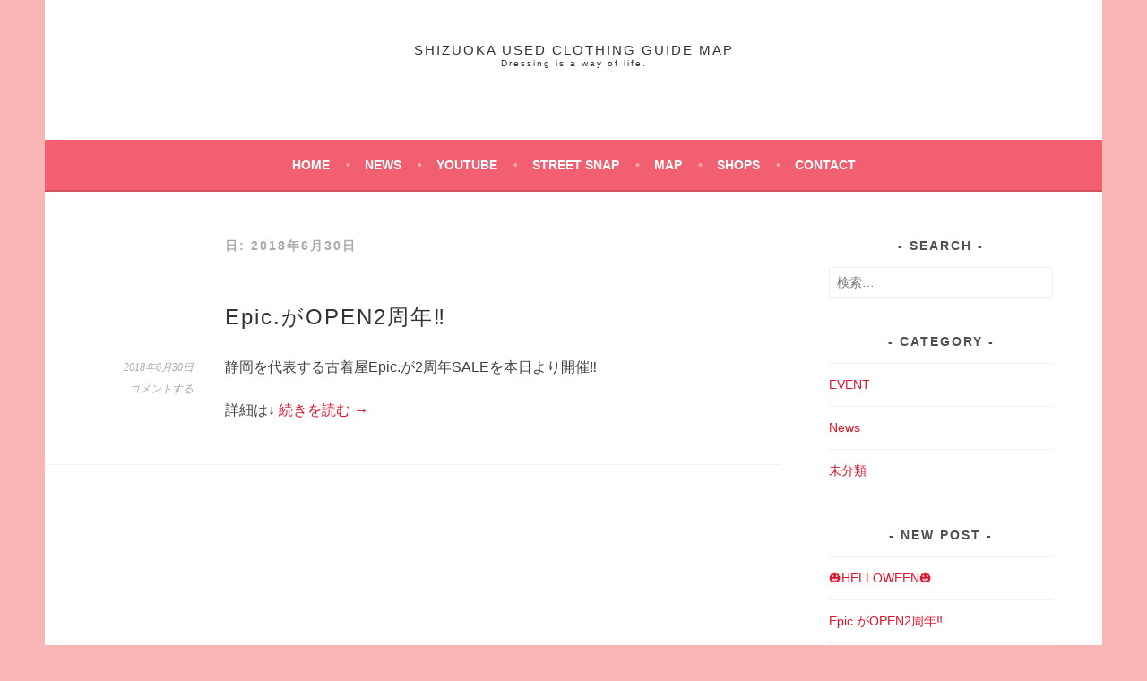

--- FILE ---
content_type: text/html; charset=UTF-8
request_url: https://szok-usedclothmap.com/news/2018/06/30
body_size: 6472
content:
<!DOCTYPE html><html lang="ja"><head><meta charset="UTF-8"><meta name="viewport" content="width=device-width, initial-scale=1"><link rel="profile" href="http://gmpg.org/xfn/11"><link rel="pingback" href="https://szok-usedclothmap.com/xmlrpc.php"><link media="all" href="https://szok-usedclothmap.com/wp-content/cache/autoptimize/css/autoptimize_d363a112808715457cfc1e074fa5d15d.css" rel="stylesheet"><link media="screen" href="https://szok-usedclothmap.com/wp-content/cache/autoptimize/css/autoptimize_c08575463312ce6f9f75753363b2c129.css" rel="stylesheet"><title>2018年6月30日 &#8211; SHIZUOKA USED CLOTHING GUIDE MAP</title><meta name='robots' content='max-image-preview:large' /><link rel='dns-prefetch' href='//webfonts.sakura.ne.jp' /><link rel="alternate" type="application/rss+xml" title="SHIZUOKA USED CLOTHING GUIDE MAP &raquo; フィード" href="https://szok-usedclothmap.com/feed" /><link rel="alternate" type="application/rss+xml" title="SHIZUOKA USED CLOTHING GUIDE MAP &raquo; コメントフィード" href="https://szok-usedclothmap.com/comments/feed" />  <script type="text/javascript">window._wpemojiSettings = {"baseUrl":"https:\/\/s.w.org\/images\/core\/emoji\/15.0.3\/72x72\/","ext":".png","svgUrl":"https:\/\/s.w.org\/images\/core\/emoji\/15.0.3\/svg\/","svgExt":".svg","source":{"concatemoji":"https:\/\/szok-usedclothmap.com\/wp-includes\/js\/wp-emoji-release.min.js?ver=6.5.7"}};
/*! This file is auto-generated */
!function(i,n){var o,s,e;function c(e){try{var t={supportTests:e,timestamp:(new Date).valueOf()};sessionStorage.setItem(o,JSON.stringify(t))}catch(e){}}function p(e,t,n){e.clearRect(0,0,e.canvas.width,e.canvas.height),e.fillText(t,0,0);var t=new Uint32Array(e.getImageData(0,0,e.canvas.width,e.canvas.height).data),r=(e.clearRect(0,0,e.canvas.width,e.canvas.height),e.fillText(n,0,0),new Uint32Array(e.getImageData(0,0,e.canvas.width,e.canvas.height).data));return t.every(function(e,t){return e===r[t]})}function u(e,t,n){switch(t){case"flag":return n(e,"\ud83c\udff3\ufe0f\u200d\u26a7\ufe0f","\ud83c\udff3\ufe0f\u200b\u26a7\ufe0f")?!1:!n(e,"\ud83c\uddfa\ud83c\uddf3","\ud83c\uddfa\u200b\ud83c\uddf3")&&!n(e,"\ud83c\udff4\udb40\udc67\udb40\udc62\udb40\udc65\udb40\udc6e\udb40\udc67\udb40\udc7f","\ud83c\udff4\u200b\udb40\udc67\u200b\udb40\udc62\u200b\udb40\udc65\u200b\udb40\udc6e\u200b\udb40\udc67\u200b\udb40\udc7f");case"emoji":return!n(e,"\ud83d\udc26\u200d\u2b1b","\ud83d\udc26\u200b\u2b1b")}return!1}function f(e,t,n){var r="undefined"!=typeof WorkerGlobalScope&&self instanceof WorkerGlobalScope?new OffscreenCanvas(300,150):i.createElement("canvas"),a=r.getContext("2d",{willReadFrequently:!0}),o=(a.textBaseline="top",a.font="600 32px Arial",{});return e.forEach(function(e){o[e]=t(a,e,n)}),o}function t(e){var t=i.createElement("script");t.src=e,t.defer=!0,i.head.appendChild(t)}"undefined"!=typeof Promise&&(o="wpEmojiSettingsSupports",s=["flag","emoji"],n.supports={everything:!0,everythingExceptFlag:!0},e=new Promise(function(e){i.addEventListener("DOMContentLoaded",e,{once:!0})}),new Promise(function(t){var n=function(){try{var e=JSON.parse(sessionStorage.getItem(o));if("object"==typeof e&&"number"==typeof e.timestamp&&(new Date).valueOf()<e.timestamp+604800&&"object"==typeof e.supportTests)return e.supportTests}catch(e){}return null}();if(!n){if("undefined"!=typeof Worker&&"undefined"!=typeof OffscreenCanvas&&"undefined"!=typeof URL&&URL.createObjectURL&&"undefined"!=typeof Blob)try{var e="postMessage("+f.toString()+"("+[JSON.stringify(s),u.toString(),p.toString()].join(",")+"));",r=new Blob([e],{type:"text/javascript"}),a=new Worker(URL.createObjectURL(r),{name:"wpTestEmojiSupports"});return void(a.onmessage=function(e){c(n=e.data),a.terminate(),t(n)})}catch(e){}c(n=f(s,u,p))}t(n)}).then(function(e){for(var t in e)n.supports[t]=e[t],n.supports.everything=n.supports.everything&&n.supports[t],"flag"!==t&&(n.supports.everythingExceptFlag=n.supports.everythingExceptFlag&&n.supports[t]);n.supports.everythingExceptFlag=n.supports.everythingExceptFlag&&!n.supports.flag,n.DOMReady=!1,n.readyCallback=function(){n.DOMReady=!0}}).then(function(){return e}).then(function(){var e;n.supports.everything||(n.readyCallback(),(e=n.source||{}).concatemoji?t(e.concatemoji):e.wpemoji&&e.twemoji&&(t(e.twemoji),t(e.wpemoji)))}))}((window,document),window._wpemojiSettings);</script> <script type="text/javascript" src="https://szok-usedclothmap.com/wp-includes/js/jquery/jquery.min.js?ver=3.7.1" id="jquery-core-js"></script> <script type="text/javascript" src="https://szok-usedclothmap.com/wp-includes/js/jquery/jquery-migrate.min.js?ver=3.4.1" id="jquery-migrate-js"></script> <script type="text/javascript" src="//webfonts.sakura.ne.jp/js/sakurav3.js?fadein=0&amp;ver=3.1.4" id="typesquare_std-js"></script> <link rel="https://api.w.org/" href="https://szok-usedclothmap.com/wp-json/" /><link rel="EditURI" type="application/rsd+xml" title="RSD" href="https://szok-usedclothmap.com/xmlrpc.php?rsd" /><meta name="generator" content="WordPress 6.5.7" /><link rel="preconnect" href="https://fonts.googleapis.com"><link rel="preconnect" href="https://fonts.gstatic.com"><link rel="icon" href="https://szok-usedclothmap.com/wp-content/uploads/2018/03/cropped-szokused_favicon-32x32.png" sizes="32x32" /><link rel="icon" href="https://szok-usedclothmap.com/wp-content/uploads/2018/03/cropped-szokused_favicon-192x192.png" sizes="192x192" /><link rel="apple-touch-icon" href="https://szok-usedclothmap.com/wp-content/uploads/2018/03/cropped-szokused_favicon-180x180.png" /><meta name="msapplication-TileImage" content="https://szok-usedclothmap.com/wp-content/uploads/2018/03/cropped-szokused_favicon-270x270.png" /></head><body class="archive date custom-background not-multi-author display-header-text"><div id="page" class="hfeed site"><header id="masthead" class="site-header" role="banner"> <a class="skip-link screen-reader-text" href="#content" title="コンテンツへスキップ">コンテンツへスキップ</a><div class="site-branding"><h1 class="site-title"><a href="https://szok-usedclothmap.com/" title="SHIZUOKA USED CLOTHING GUIDE MAP" rel="home">SHIZUOKA USED CLOTHING GUIDE MAP</a></h1><h2 class="site-description">Dressing is a way of life.</h2></div><nav id="site-navigation" class="main-navigation" role="navigation"> <button class="menu-toggle" aria-controls="menu" aria-expanded="false">メニュー</button><div class="menu-menu-container"><ul id="menu-menu" class="menu"><li id="menu-item-16" class="menu-item menu-item-type-post_type menu-item-object-page menu-item-home menu-item-16"><a href="https://szok-usedclothmap.com/">HOME</a></li><li id="menu-item-71" class="menu-item menu-item-type-post_type menu-item-object-page current_page_parent menu-item-71"><a href="https://szok-usedclothmap.com/news">NEWS</a></li><li id="menu-item-1272" class="menu-item menu-item-type-post_type menu-item-object-page menu-item-1272"><a href="https://szok-usedclothmap.com/youtube">YouTube</a></li><li id="menu-item-1104" class="menu-item menu-item-type-post_type menu-item-object-page menu-item-1104"><a href="https://szok-usedclothmap.com/streetsnap">STREET SNAP</a></li><li id="menu-item-61" class="menu-item menu-item-type-post_type menu-item-object-page menu-item-61"><a href="https://szok-usedclothmap.com/map">MAP</a></li><li id="menu-item-72" class="menu-item menu-item-type-post_type menu-item-object-page menu-item-72"><a href="https://szok-usedclothmap.com/shops">SHOPS</a></li><li id="menu-item-70" class="menu-item menu-item-type-post_type menu-item-object-page menu-item-70"><a href="https://szok-usedclothmap.com/contact">CONTACT</a></li></ul></div></nav></header><div id="content" class="site-content"><section id="primary" class="content-area"><main id="main" class="site-main" role="main"><header class="page-header"><h1 class="page-title">日: <span>2018年6月30日</span></h1></header><article id="post-1218" class="post-1218 post type-post status-publish format-standard hentry category-event category-news tag-epic tag-open2 without-featured-image"><header class="entry-header "><h1 class="entry-title"><a href=" https://szok-usedclothmap.com/news/2018/06/30/1218" rel="bookmark">Epic.がOPEN2周年‼️</a></h1></header><div class="entry-body"><div class="entry-meta"> <span class="date"><a href="https://szok-usedclothmap.com/news/2018/06/30/1218" title="Epic.がOPEN2周年‼️ へのパーマリンク" rel="bookmark"><time class="entry-date published" datetime="2018-06-30T10:30:11+09:00">2018年6月30日</time><time class="updated" datetime="2018-06-30T10:30:47+09:00">2018年6月30日</time></a></span><span class="comments-link"><a href="https://szok-usedclothmap.com/news/2018/06/30/1218#respond">コメントする</a></span></div><div class="entry-content"><p>静岡を代表する古着屋Epic.が2周年SALEを本日より開催‼️</p><p>詳細は↓ <a href="https://szok-usedclothmap.com/news/2018/06/30/1218#more-1218" class="more-link">続きを読む <span class="meta-nav">&rarr;</span></a></p></div></div></article></main></section><div id="secondary" class="widget-area sidebar-widget-area" role="complementary"><aside id="search-2" class="widget widget_search"><h3 class="widget-title">Search</h3><form role="search" method="get" class="search-form" action="https://szok-usedclothmap.com/"> <label> <span class="screen-reader-text">検索:</span> <input type="search" class="search-field" placeholder="検索&hellip;" value="" name="s" /> </label> <input type="submit" class="search-submit" value="検索" /></form></aside><aside id="categories-2" class="widget widget_categories"><h3 class="widget-title">Category</h3><ul><li class="cat-item cat-item-4"><a href="https://szok-usedclothmap.com/news/category/event">EVENT</a></li><li class="cat-item cat-item-8"><a href="https://szok-usedclothmap.com/news/category/news">News</a></li><li class="cat-item cat-item-1"><a href="https://szok-usedclothmap.com/news/category/%e6%9c%aa%e5%88%86%e9%a1%9e">未分類</a></li></ul></aside><aside id="recent-posts-2" class="widget widget_recent_entries"><h3 class="widget-title">NEW POST</h3><ul><li> <a href="https://szok-usedclothmap.com/news/2018/10/27/1236">🎃HELLOWEEN🎃</a></li><li> <a href="https://szok-usedclothmap.com/news/2018/06/30/1218">Epic.がOPEN2周年‼️</a></li><li> <a href="https://szok-usedclothmap.com/news/2018/06/09/1166">Epic.&#038;Catalystが雨の日割引を実施！！</a></li></ul></aside><aside id="archives-2" class="widget widget_archive"><h3 class="widget-title">ARCHIVES</h3><ul><li><a href='https://szok-usedclothmap.com/news/2018/10'>2018年10月</a></li><li><a href='https://szok-usedclothmap.com/news/2018/06' aria-current="page">2018年6月</a></li><li><a href='https://szok-usedclothmap.com/news/2018/05'>2018年5月</a></li><li><a href='https://szok-usedclothmap.com/news/2018/04'>2018年4月</a></li><li><a href='https://szok-usedclothmap.com/news/2018/03'>2018年3月</a></li></ul></aside><aside id="calendar-3" class="widget widget_calendar"><h3 class="widget-title">Calendar</h3><div id="calendar_wrap" class="calendar_wrap"><table id="wp-calendar" class="wp-calendar-table"><caption>2018年6月</caption><thead><tr><th scope="col" title="月曜日">月</th><th scope="col" title="火曜日">火</th><th scope="col" title="水曜日">水</th><th scope="col" title="木曜日">木</th><th scope="col" title="金曜日">金</th><th scope="col" title="土曜日">土</th><th scope="col" title="日曜日">日</th></tr></thead><tbody><tr><td colspan="4" class="pad">&nbsp;</td><td><a href="https://szok-usedclothmap.com/news/2018/06/01" aria-label="2018年6月1日 に投稿を公開">1</a></td><td>2</td><td>3</td></tr><tr><td>4</td><td>5</td><td>6</td><td>7</td><td>8</td><td><a href="https://szok-usedclothmap.com/news/2018/06/09" aria-label="2018年6月9日 に投稿を公開">9</a></td><td>10</td></tr><tr><td>11</td><td>12</td><td>13</td><td>14</td><td>15</td><td>16</td><td>17</td></tr><tr><td>18</td><td>19</td><td>20</td><td>21</td><td>22</td><td>23</td><td>24</td></tr><tr><td>25</td><td>26</td><td>27</td><td>28</td><td>29</td><td><a href="https://szok-usedclothmap.com/news/2018/06/30" aria-label="2018年6月30日 に投稿を公開">30</a></td><td class="pad" colspan="1">&nbsp;</td></tr></tbody></table><nav aria-label="前と次の月" class="wp-calendar-nav"> <span class="wp-calendar-nav-prev"><a href="https://szok-usedclothmap.com/news/2018/05">&laquo; 5月</a></span> <span class="pad">&nbsp;</span> <span class="wp-calendar-nav-next"><a href="https://szok-usedclothmap.com/news/2018/10">10月 &raquo;</a></span></nav></div></aside></div></div><div id="tertiary" class="widget-area footer-widget-area" role="complementary"><div id="widget-area-2" class="widget-area"><aside id="text-15" class="widget widget_text"><h3 class="widget-title">ABOUT</h3><div class="textwidget"><h6 style="text-align: center;">SHIZUOKA USED CLOTHING<br /> GUIDE MAP</h6><h6 style="text-align: center;">静岡市内に数多ある&#8221;古着屋&#8221; 。<br /> その中より、ココを巡っておけば間違いない店舗をPICK UPして紹介する厳選Webサイト<br /> 各紹介店舗にてフリーペーパー配布中</h6><p style="text-align: center;">問合せ先<br /> <a href="mailto:szok.usedclothing.guide@gmail.com">szok.usedclothing.guide@gmail.com</a></p></div></aside></div><div id="widget-area-4" class="widget-area"><aside id="search-4" class="widget widget_search"><h3 class="widget-title">Search</h3><form role="search" method="get" class="search-form" action="https://szok-usedclothmap.com/"> <label> <span class="screen-reader-text">検索:</span> <input type="search" class="search-field" placeholder="検索&hellip;" value="" name="s" /> </label> <input type="submit" class="search-submit" value="検索" /></form></aside><aside id="text-16" class="widget widget_text"><h3 class="widget-title">Download</h3><div class="textwidget"><p><img loading="lazy" decoding="async" class="size-medium wp-image-52 aligncenter" src="http://szok-usedclothmap.com/wp-content/uploads/2018/03/logo_footer-300x188.jpg" alt="" width="300" height="188" srcset="https://szok-usedclothmap.com/wp-content/uploads/2018/03/logo_footer-300x188.jpg 300w, https://szok-usedclothmap.com/wp-content/uploads/2018/03/logo_footer-768x480.jpg 768w, https://szok-usedclothmap.com/wp-content/uploads/2018/03/logo_footer-608x380.jpg 608w, https://szok-usedclothmap.com/wp-content/uploads/2018/03/logo_footer.jpg 800w" sizes="(max-width: 300px) 100vw, 300px" /></p><p>配布されているフリーペーパーを下記リンクよりダウンロードできます。</p></div></aside><aside id="custom_html-8" class="widget_text widget widget_custom_html"><div class="textwidget custom-html-widget"><p style="text-align: center;"> <a href="https://szok-usedclothmap.com/wp-content/uploads/2018/04/szok_usedcloth_guidemap_1_web.pdf" target="_blank" rel="noopener">[2017.2]<br> szok used cloth guide map1(pdf)</a> <br> <br> <a href="https://szok-usedclothmap.com/wp-content/uploads/2018/04/szok_usedcloth_guidemap_2_web.pdf" target="_blank" rel="noopener">[2018.3]<br> szok used cloth guide map2(pdf)</a></p></div></aside></div></div><footer id="colophon" class="site-footer"><div class="social-links"><ul id="menu-sns" class="menu"><li id="menu-item-26" class="menu-item menu-item-type-custom menu-item-object-custom menu-item-26"><a href="https://twitter.com/SZOK_USED_GUIDE"><span class="screen-reader-text">twitter</span></a></li><li id="menu-item-27" class="menu-item menu-item-type-custom menu-item-object-custom menu-item-27"><a href="https://www.instagram.com/szok.usedclothing.guide/?hl=ja"><span class="screen-reader-text">Instagram</span></a></li></ul></div><div class="site-info"  role="contentinfo"> Copyright © 2018 "Shizuoka Used Clothing Guide Map" All Rights Reserved.</div></footer></div> <script type="text/javascript" src="https://szok-usedclothmap.com/wp-includes/js/dist/vendor/wp-polyfill-inert.min.js?ver=3.1.2" id="wp-polyfill-inert-js"></script> <script type="text/javascript" src="https://szok-usedclothmap.com/wp-includes/js/dist/vendor/regenerator-runtime.min.js?ver=0.14.0" id="regenerator-runtime-js"></script> <script type="text/javascript" src="https://szok-usedclothmap.com/wp-includes/js/dist/vendor/wp-polyfill.min.js?ver=3.15.0" id="wp-polyfill-js"></script> <script type="text/javascript" src="https://szok-usedclothmap.com/wp-includes/js/dist/hooks.min.js?ver=2810c76e705dd1a53b18" id="wp-hooks-js"></script> <script type="text/javascript" src="https://szok-usedclothmap.com/wp-includes/js/dist/i18n.min.js?ver=5e580eb46a90c2b997e6" id="wp-i18n-js"></script> <script type="text/javascript" id="wp-i18n-js-after">wp.i18n.setLocaleData( { 'text direction\u0004ltr': [ 'ltr' ] } );</script> <script type="text/javascript" src="https://szok-usedclothmap.com/wp-content/plugins/contact-form-7/includes/swv/js/index.js?ver=5.9.8" id="swv-js"></script> <script type="text/javascript" id="contact-form-7-js-extra">var wpcf7 = {"api":{"root":"https:\/\/szok-usedclothmap.com\/wp-json\/","namespace":"contact-form-7\/v1"}};</script> <script type="text/javascript" id="contact-form-7-js-translations">( function( domain, translations ) {
	var localeData = translations.locale_data[ domain ] || translations.locale_data.messages;
	localeData[""].domain = domain;
	wp.i18n.setLocaleData( localeData, domain );
} )( "contact-form-7", {"translation-revision-date":"2024-07-17 08:16:16+0000","generator":"GlotPress\/4.0.1","domain":"messages","locale_data":{"messages":{"":{"domain":"messages","plural-forms":"nplurals=1; plural=0;","lang":"ja_JP"},"This contact form is placed in the wrong place.":["\u3053\u306e\u30b3\u30f3\u30bf\u30af\u30c8\u30d5\u30a9\u30fc\u30e0\u306f\u9593\u9055\u3063\u305f\u4f4d\u7f6e\u306b\u7f6e\u304b\u308c\u3066\u3044\u307e\u3059\u3002"],"Error:":["\u30a8\u30e9\u30fc:"]}},"comment":{"reference":"includes\/js\/index.js"}} );</script> <script type="text/javascript" src="https://szok-usedclothmap.com/wp-content/plugins/contact-form-7/includes/js/index.js?ver=5.9.8" id="contact-form-7-js"></script> <script type="text/javascript" src="https://szok-usedclothmap.com/wp-content/plugins/unveil-lazy-load/js/jquery.optimum-lazy-load.min.js?ver=0.3.1" id="unveil-js"></script> <script type="text/javascript" src="https://szok-usedclothmap.com/wp-content/plugins/wp-fancybox-3/assets/js/jquery.fancybox.min.js?ver=1.0.13" id="jquery-fancybox-js"></script> <script type="text/javascript" src="https://szok-usedclothmap.com/wp-content/themes/sela/js/navigation.js?ver=20140813" id="sela-navigation-js"></script> <script type="text/javascript" src="https://szok-usedclothmap.com/wp-content/themes/sela/js/skip-link-focus-fix.js?ver=20140813" id="sela-skip-link-focus-fix-js"></script> <script type="text/javascript" src="https://szok-usedclothmap.com/wp-content/themes/sela/js/sela.js?ver=20140813" id="sela-script-js"></script> <script type="text/javascript">try {
    jQuery(document).ready(function () {
      var e = jQuery('a[href*=".jpg"]:not(.nolightbox,li.nolightbox>a), area[href*=".jpg"]:not(.nolightbox), a[href*=".jpeg"]:not(.nolightbox,li.nolightbox>a), area[href*=".jpeg"]:not(.nolightbox), a[href*=".png"]:not(.nolightbox,li.nolightbox>a), area[href*=".png"]:not(.nolightbox)');e.fancybox({loop: false,margin: [44,0],keyboard: false,arrows: true,infobar: true,toolbar: true,buttons: ['thumbs','close'],protect:false,modal:false,animationEffect: 'Disable',transitionEffect: 'Disable',autoFocus: false,backFocus: false,trapFocus: false,fullScreen: { autoStart: false },touch: { vertical: false, momentum: false},slideShow: { autoStart: false, speed: 400},thumbs: { autoStart: false, momentum: false},clickContent: function(current, event) {return current.type === "image" ? "zoom" : false},clickSlide: "close",clickOutside: "close",dblclickContent: "false",dblclickSlide: "false",dblclickOutside: "false",mobile: {  preventCaptionOverlap: false, idleTime: false,clickContent: function(current, event) { return current.type === "image" ? "toggleControls" : "close"},clickSlide: function(current, event) { return current.type === "image" ? "toggleControls" : "close"},dblclickContent: function(current, event) { return current.type === "image" ? "zoom" : false},dblclickSlide: function(current, event) { return current.type === "image" ? "zoom" : false}},lang : 'default',
	i18n : {
		'default' : {
			CLOSE       : '閉じる',
			NEXT        : 'Next',
			PREV        : 'Previous',
			ERROR       : 'The requested content cannot be loaded. Please try again later.',
			PLAY_START  : 'Start slideshow',
			PLAY_STOP   : 'Pause slideshow',
			FULL_SCREEN : 'Full screen',
			THUMBS      : 'Thumbnails',
		    SHARE       : 'Share',
		},
	}});})
  } catch (e) {
    console.log('Error:' + e)
  }</script> </body></html>